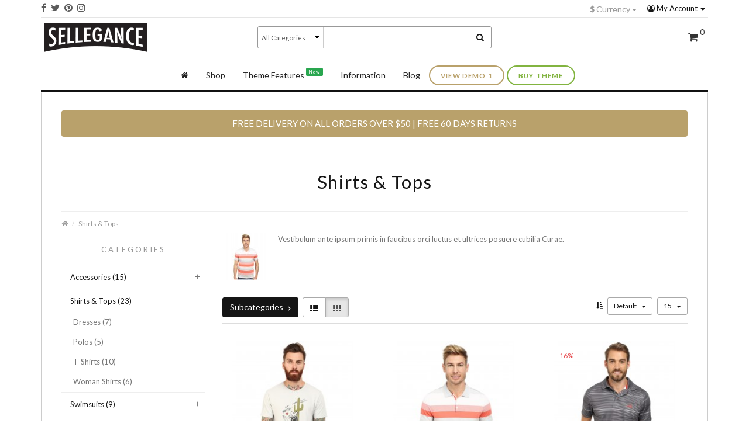

--- FILE ---
content_type: text/html; charset=utf-8
request_url: https://everthemes.com/demo/sellegance1/index.php?route=product/category&path=69
body_size: 10068
content:
<!DOCTYPE html>
<!--[if IE]><![endif]-->
<!--[if IE 8 ]><html dir="ltr " lang="en " class="ie8"><![endif]-->
<!--[if IE 9 ]><html dir="ltr " lang="en " class="ie9"><![endif]-->
<!--[if (gt IE 9)|!(IE)]><!-->
<html dir="ltr " lang="en ">
<!--<![endif]-->

<head>
	<meta charset="UTF-8" />
	<meta name="viewport" content="width=device-width, initial-scale=1">
	<meta http-equiv="X-UA-Compatible" content="IE=edge,chrome=1">

	<title>Shirts &amp; Tops </title>

	<base href="https://everthemes.com/demo/sellegance1/" />

	
	
		<link href="catalog/view/javascript/jquery.countdown.css" type="text/css" rel="stylesheet" media="screen" />
	
		<link href="http://everthemes.com/demo/sellegance1/index.php?route=product/category&amp;path=69" rel="canonical" />
		<link href="https://everthemes.com/demo/sellegance1/image/catalog/cart.png" rel="icon" />
	
	<script src="catalog/view/javascript/jquery/jquery-2.1.1.min.js" type="text/javascript"></script>
	<script type="text/javascript" src="catalog/view/theme/sellegance/js/modernizr.full.min.js"></script>
	<script src="catalog/view/javascript/bootstrap/js/bootstrap.min.js" type="text/javascript"></script>

	<link href="catalog/view/javascript/bootstrap/css/bootstrap.min.css" rel="stylesheet" media="screen" />
	<link href="catalog/view/javascript/font-awesome/css/font-awesome.min.css" rel="stylesheet" type="text/css" />
	<link href="catalog/view/theme/sellegance/stylesheet/jasny-bootstrap.min.css" rel="stylesheet" media="screen" />
	<link rel="stylesheet" type="text/css" href="catalog/view/theme/sellegance/stylesheet/stylesheet.css"/>
	
		
	<link rel="stylesheet" type="text/css" href="catalog/view/theme/sellegance/stylesheet/animate.css"/>
	<link rel="stylesheet" type="text/css" href="catalog/view/theme/sellegance/stylesheet/magnific-popup.css" media="screen" />
	<link rel="stylesheet" type="text/css" href="catalog/view/theme/sellegance/stylesheet/jquery.mCustomScrollbar.min.css" media="screen"/>
	<link rel="stylesheet" type="text/css" href="catalog/view/javascript/jquery/owl-carousel/owl.carousel.css" media="screen"/>
	<link rel="stylesheet" type="text/css" href="catalog/view/javascript/jquery/owl-carousel/owl.transitions.css" media="screen"/>

	<script src="catalog/view/javascript/common.js" type="text/javascript"></script>
	
		<script src="catalog/view/javascript/jquery.plugin.js" type="text/javascript"></script>
	
		<!-- Global site tag (gtag.js) - Google Analytics -->
<script async src="https://www.googletagmanager.com/gtag/js?id=UA-5898244-35"></script>
<script>
  window.dataLayer = window.dataLayer || [];
  function gtag(){dataLayer.push(arguments);}
  gtag('js', new Date());

  gtag('config', 'UA-5898244-35');
</script>

	
	
				
				
				
				
			<link href='//fonts.googleapis.com/css?family=Lato:400,300,200,700,800,500&amp;v1' rel='stylesheet' type='text/css' />
	
	<style type="text/css" media="screen">

		body {
			
					background-image: none;
		
		}

		
		
																															.mainborder, .mainborder .nav-tabs > li > a, .category-list a, .product-page, #continue-shopping {
					color: #000000;
				}
												
						
						

																		
		 /*sellegance_custom_colors END*/


		
		
		
					@media only screen and (max-width: 767px) {
				.quickview { display:none !important; }
			}
		
		
					.compare, .product-compare { display:none !important; }
		
					.onsale .text { display:none !important; }
		

		/*body font*/

								body, p, h1, h2, h3, h4, h5, h6, .h1, .h2, .h3, .h4, .h5, .h6, .cart .btn, .btn { 
				font-family: 'Lato'; 
			}
			body, p { 
				font-size: 13px;
			}
		

		/*title font*/

								h1,
			.tp-button, .tp-button:hover, .tp-button:focus,
			div.tp-caption.bignumbers_white,
			div.tp-caption.light_heavy_70_shadowed {
				font-family: 'Lato'; 
			}
			.page-header h1 {
				font-size: 31px;
			}
		

		/*small font*/

								small, .wishlist a, .compare a, .remove a, .product-compare, .product-filter, .product-filter .display li, .product-list .price-tax, .product-page .price-tax, .product-page .price .reward, .product-page .minimum, .product-page .tags a, .review-date, span.error, #copy, #footer .info, .breadcrumb a, .pagination .results, .help {
				font-family: 'Lato'; 
			}
		
		
					#m17 a,
#mobmenu #m17 a,
#m18 a,
#mobmenu #m18 a{
    border: 2px solid #82b440;
    color: #82b440;
    padding: 5px 18px;
    margin: 8px 4px 8px 0;
    height: auto;
    border-radius: 20px;
    text-transform: uppercase;
    font-weight: bold;
    font-size: 0.9em;
    letter-spacing: 0.1em;
    display: inline-block;
}
#m17 a,
#mobmenu #m17 a {
    border: 2px solid #B9A16B;
    color: #B9A16B;
}
#menu_block1 .dropdown-menu ul li {
    list-style: none;
}
#menu_block1 .dropdown-menu a {
    text-decoration: underline;
}
		
	</style>

	

<link href="catalog/view/javascript/live_search/live_search.css" rel="stylesheet" type="text/css">
<script src="catalog/view/javascript/live_search/live_search.js"></script>
<script type="text/javascript"><!--
$(document).ready(function() {
var options = {"text_view_all_results":" View all results ","text_empty":"There is no product that matches the search criteria.","module_live_search_show_image":"1","module_live_search_show_price":"1","module_live_search_show_description":"0","module_live_search_min_length":"4","module_live_search_show_add_button":"1"};
LiveSearchJs.init(options); 
});
//--></script>
</head>


<body class="light-skin page_category page_path_69 lang_en boxed_layout sticky-header-enabled">

					
	<nav id="mobmenu" class="navbar navbar-default navmenu navmenu-fixed-left offcanvas offcanvas-sm offcanvas-md hidden-lg" role="navigation">

		<div class="navcontainer">

			<div class="navbar-collapse">

					<ul class="nav navbar-nav">

						<li><span class="menuclose"><a class="closesidebar" onclick="$('#mobmenu').offcanvas('hide');" title="Close"></a></span></li>

				    
						<li class="dropdown login-options">
							<div class="btn-group" role="group" aria-label="...">
								<a href="https://everthemes.com/demo/sellegance1/index.php?route=account/login" class="btn btn-link"><i class="fa fa-user-circle-o"></i> Login</a>
								<a href="https://everthemes.com/demo/sellegance1/index.php?route=account/register" class="btn btn-link">Register</a>
							</div>
						</li>
						
						
					



	<li class="dropdown">
		<a href="#" class="dropdown-toggle" data-toggle="dropdown" role="button" aria-expanded="false">Shop <span class="label" style="background:"></span> <span class="caret"></span></a>
		<ul class="dropdown-menu cols-3"> 

			
				
				
					
					<li class="column-item top">

						
						<span class="maincat"><a href="http://everthemes.com/demo/sellegance1/index.php?route=product/category&amp;path=64">Accessories</a></span>

													
							<ul>

								<li class="column-menu">

									<ul class="list-unstyled">

								    								    	
								    									    		
								    		<li id="m0"><a href="http://everthemes.com/demo/sellegance1/index.php?route=product/category&amp;path=64_65">Handbags</a></li>

								    	
								    	
								    								    	
								    									    		
								    		<li id="m1"><a href="http://everthemes.com/demo/sellegance1/index.php?route=product/category&amp;path=64_66">Shoes</a></li>

								    	
								    	
								    								    	
								    									    		
								    		<li id="m2"><a href="http://everthemes.com/demo/sellegance1/index.php?route=product/category&amp;path=64_70">Watches</a></li>

								    	
								    	
								    
								  </ul>

								</li>

							</ul>

						
					</li>

					
				
					
					<li class="column-item top">

						
						<span class="maincat"><a href="http://everthemes.com/demo/sellegance1/index.php?route=product/category&amp;path=69">Shirts &amp; Tops</a></span>

													
							<ul>

								<li class="column-menu">

									<ul class="list-unstyled">

								    								    	
								    									    		
								    		<li id="m4"><a href="http://everthemes.com/demo/sellegance1/index.php?route=product/category&amp;path=69_59">Dresses</a></li>

								    	
								    	
								    								    	
								    									    		
								    		<li id="m5"><a href="http://everthemes.com/demo/sellegance1/index.php?route=product/category&amp;path=69_68">Polos</a></li>

								    	
								    	
								    								    	
								    									    		
								    		<li id="m6"><a href="http://everthemes.com/demo/sellegance1/index.php?route=product/category&amp;path=69_67">T-Shirts</a></li>

								    	
								    	
								    								    	
								    									    		
								    		<li id="m7"><a href="http://everthemes.com/demo/sellegance1/index.php?route=product/category&amp;path=69_62">Woman Shirts</a></li>

								    	
								    	
								    
								  </ul>

								</li>

							</ul>

						
					</li>

					
				
					
					<li class="column-item top">

						
						<span class="maincat"><a href="http://everthemes.com/demo/sellegance1/index.php?route=product/category&amp;path=63">Swimsuits</a></span>

													
							<ul>

								<li class="column-menu">

									<ul class="list-unstyled">

								    								    	
								    									    		
								    		<li id="m9"><a href="http://everthemes.com/demo/sellegance1/index.php?route=product/category&amp;path=63_60">Shorts</a></li>

								    	
								    	
								    
								  </ul>

								</li>

							</ul>

						
					</li>

					
				 
			
		</ul>

	</li>


<!-- Brands -->




	
		
			<li id="menu_block1" class="menu_block dropdown all">
				<a class="dropdown-toggle top-menu visible-md visible-lg"  >Theme Features  <span class="label" style="background:#29A64F">New</span> <span class="caret"></span></a>
				<a class="dropdown-toggle mobile-menu visible-xs visible-sm"  data-toggle="dropdown" role="button" aria-expanded="false" >Theme Features  <span class="label" style="background:#29A64F">New</span> <span class="caret"></span></a>

				
					<ul class="dropdown-menu">
						<li>
						
						
						<p>Single Product Title</p>
<ul>
	<li><a href="http://everthemes.com/demo/sellegance1/index.php?route=product/product&amp;product_id=73">Title on Top</a></li>
	<li><a href="http://everthemes.com/demo/sellegance1/index.php?route=product/product&amp;product_id=90">Title on Right</a></li>
</ul>
<p>Single Product Gallery</p>
<ul>
	<li><a href="http://everthemes.com/demo/sellegance1/index.php?route=product/product&amp;product_id=59">Thumbs Left</a></li>
	<li><a href="http://everthemes.com/demo/sellegance1/index.php?route=product/product&amp;product_id=66">Thumbs Right</a></li>
	<li><a href="http://everthemes.com/demo/sellegance1/index.php?route=product/product&amp;product_id=73">Thumbs Bottom</a></li>
	<li><a href="http://everthemes.com/demo/sellegance1/index.php?route=product/product&amp;product_id=90">Single Column</a></li>
</ul>
<p>Product Image Zoom</p>
<ul>
	<li><a href="http://everthemes.com/demo/sellegance1/index.php?route=product/product&amp;product_id=66">Zoom Active</a></li>
	<li><a href="http://everthemes.com/demo/sellegance1/index.php?route=product/product&amp;product_id=90">No Zoom</a></li>
</ul>
<p>Product Details</p>
<ul>
	<li><a href="http://everthemes.com/demo/sellegance1/index.php?route=product/product&amp;product_id=66">Regular Tabs</a></li>
	<li><a href="http://everthemes.com/demo/sellegance1/index.php?route=product/product&amp;product_id=73">Accordion Details</a></li>
</ul>

						</li>
					</ul>

				
			</li>

		
	



	<li id="m11" class="dropdown information-pages">
		<a href="#" class="dropdown-toggle" data-toggle="dropdown" role="button" aria-expanded="false">Information <span class="label" style="background: "></span> <span class="caret"></span></a>
		<ul class="dropdown-menu">
											<li id="m12"><a href="http://everthemes.com/demo/sellegance1/index.php?route=information/information&amp;information_id=4">About Us</a></li>
											<li id="m13"><a href="http://everthemes.com/demo/sellegance1/index.php?route=information/information&amp;information_id=6">Delivery Information</a></li>
											<li id="m14"><a href="http://everthemes.com/demo/sellegance1/index.php?route=information/information&amp;information_id=3">Privacy Policy</a></li>
											<li id="m15"><a href="http://everthemes.com/demo/sellegance1/index.php?route=information/information&amp;information_id=5">Terms &amp; Conditions</a></li>
					</ul>
	</li>

	



			<li id="m16">
			<a href="index.php?route=extension/blog/home" target="_self">Blog</a>
		</li>
				

			<li id="m17">
			<a href="http://everthemes.com/demo/sellegance3/" target="_self">view demo 1</a>
		</li>
				

			<li id="m18">
			<a href="https://themeforest.net/item/sellegance-responsive-and-clean-opencart-theme/1285060" target="_self">buy theme</a>
		</li>
				

		

		

		

		

		

		





					<li>
						<div class="clearfix browse-options">
							
							
<form action="https://everthemes.com/demo/sellegance1/index.php?route=common/currency/currency" method="post" enctype="multipart/form-data" id="form-currency">
	<div class="btn-group dropdown">
		<button class="btn btn-link dropdown-toggle" data-toggle="dropdown">
															 
			<strong>$</strong> 
							Currency <span class="caret"></span></button>
		<ul class="dropdown-menu dropdown-menu-right">
						
																
									<li><button class="currency-select btn btn-link btn-block" type="button" name="EUR">€ Euro</button></li>
				
						
																
									<li><button class="currency-select btn btn-link btn-block" type="button" name="GBP">£ Pound Sterling</button></li>
				
						
																
									<li><span class="btn btn-block current">$ US Dollar</span></li>
				
					</ul>
	</div>
	<input type="hidden" name="code" value="" />
	<input type="hidden" name="redirect" value="https://everthemes.com/demo/sellegance1/index.php?route=product/category&amp;path=69" />
</form>

 

						</div>
					</li>

					<li>

						<div class="social">

																												<a href="https://www.facebook.com/everthemes" class="fa fa-facebook" target="_self"></a>
																														<a href="https://www.twitter.com/everthemes" class="fa fa-twitter" target="_self"></a>
																																																										<a href="https://www.pinterest.com/everthemes" class="fa fa-pinterest" target="_self"></a>
																														<a href="https://www.instagram.com/everthemes" class="fa fa-instagram" target="_self"></a>
																																																																																																																																																																	
																																																																																														
						</div>

					</li>

				</ul>

			</div>

		</div>

	</nav><!-- #navbar -->

<div class="topcanvas">

	<header id="header" class="navbar-transparent">

		<div id="topbar" class="hidden-xs">
			<div class="container">
				<div class="topbar_inner">

					
						<span class="social">

																																<a href="https://www.facebook.com/everthemes" class="fa fa-facebook" target="_self"></a>
																																		<a href="https://www.twitter.com/everthemes" class="fa fa-twitter" target="_self"></a>
																																																																		<a href="https://www.pinterest.com/everthemes" class="fa fa-pinterest" target="_self"></a>
																																		<a href="https://www.instagram.com/everthemes" class="fa fa-instagram" target="_self"></a>
																																																																																																																																																																																								
																																																																																																																		
						</span> 

					
					<div id="top-links" class="nav pull-right hidden-xs">
					  <ul class="list-inline">
					    <li class="dropdown"><a href="https://everthemes.com/demo/sellegance1/index.php?route=account/account " title="My Account " class="dropdown-toggle myaccount" data-toggle="dropdown"><i class="fa fa-user-circle-o"></i>  My Account  <span class="caret"></span></a>
					      <ul class="dropdown-menu dropdown-menu-right">
					        					        <li><a href="https://everthemes.com/demo/sellegance1/index.php?route=account/register ">Register </a></li>
					        <li><a href="https://everthemes.com/demo/sellegance1/index.php?route=account/login ">Login </a></li>
					        									<li class="divider wishlist"></li>
									<li><a href="https://everthemes.com/demo/sellegance1/index.php?route=account/wishlist " id="wishlist-total" title="Wish List (0) " class="wishlist"><i class="fa fa-heart-o"></i> <span>Wish List (0) </a></span></li>
					      </ul>
					    </li>
					    
					  </ul>
					</div>

					<div id="wrapselector">
						 
						
<form action="https://everthemes.com/demo/sellegance1/index.php?route=common/currency/currency" method="post" enctype="multipart/form-data" id="form-currency">
	<div class="btn-group dropdown">
		<button class="btn btn-link dropdown-toggle" data-toggle="dropdown">
															 
			<strong>$</strong> 
							Currency <span class="caret"></span></button>
		<ul class="dropdown-menu dropdown-menu-right">
						
																
									<li><button class="currency-select btn btn-link btn-block" type="button" name="EUR">€ Euro</button></li>
				
						
																
									<li><button class="currency-select btn btn-link btn-block" type="button" name="GBP">£ Pound Sterling</button></li>
				
						
																
									<li><span class="btn btn-block current">$ US Dollar</span></li>
				
					</ul>
	</div>
	<input type="hidden" name="code" value="" />
	<input type="hidden" name="redirect" value="https://everthemes.com/demo/sellegance1/index.php?route=product/category&amp;path=69" />
</form>

 
 
					</div>

				</div>
			</div>
		</div>

		<div class="container">

			<div class="header_inner searchbox-regular leftlogo">

				<div class="row">

					<div id="logo" class="col-sm-4 col-xs-6">

													<a href="http://everthemes.com/demo/sellegance1/index.php?route=common/home" id="logo"><img src="catalog/view/theme/sellegance/image/logo.png" title="Sellegance - OpenCart Theme" alt="Sellegance - OpenCart Theme" class="img-responsive" /></a>
											</div> <!-- #logo -->

					<div class="col-sm-4 col-xs-2 leftbox col-sm-pull-0 hidden-xs">

						<div class="fixed-menu">
							<nav class="navbar navbar-default hidden-sm hidden-xs" role="navigation">

								<div class="navcontainer">

									<div class="navbar-collapse">

										<ul class="nav navbar-nav">

											<!-- Home link -->

											<li class="home home-icon"><a href="http://everthemes.com/demo/sellegance1/index.php?route=common/home" title="Home"><i class="fa fa-home"></i> <span>Home</span></a></li>

											



	<li class="dropdown">
		<a href="#" class="dropdown-toggle" data-toggle="dropdown" role="button" aria-expanded="false">Shop <span class="label" style="background:"></span> <span class="caret"></span></a>
		<ul class="dropdown-menu cols-3"> 

			
				
				
					
					<li class="column-item top">

						
						<span class="maincat"><a href="http://everthemes.com/demo/sellegance1/index.php?route=product/category&amp;path=64">Accessories</a></span>

													
							<ul>

								<li class="column-menu">

									<ul class="list-unstyled">

								    								    	
								    									    		
								    		<li id="m0"><a href="http://everthemes.com/demo/sellegance1/index.php?route=product/category&amp;path=64_65">Handbags</a></li>

								    	
								    	
								    								    	
								    									    		
								    		<li id="m1"><a href="http://everthemes.com/demo/sellegance1/index.php?route=product/category&amp;path=64_66">Shoes</a></li>

								    	
								    	
								    								    	
								    									    		
								    		<li id="m2"><a href="http://everthemes.com/demo/sellegance1/index.php?route=product/category&amp;path=64_70">Watches</a></li>

								    	
								    	
								    
								  </ul>

								</li>

							</ul>

						
					</li>

					
				
					
					<li class="column-item top">

						
						<span class="maincat"><a href="http://everthemes.com/demo/sellegance1/index.php?route=product/category&amp;path=69">Shirts &amp; Tops</a></span>

													
							<ul>

								<li class="column-menu">

									<ul class="list-unstyled">

								    								    	
								    									    		
								    		<li id="m4"><a href="http://everthemes.com/demo/sellegance1/index.php?route=product/category&amp;path=69_59">Dresses</a></li>

								    	
								    	
								    								    	
								    									    		
								    		<li id="m5"><a href="http://everthemes.com/demo/sellegance1/index.php?route=product/category&amp;path=69_68">Polos</a></li>

								    	
								    	
								    								    	
								    									    		
								    		<li id="m6"><a href="http://everthemes.com/demo/sellegance1/index.php?route=product/category&amp;path=69_67">T-Shirts</a></li>

								    	
								    	
								    								    	
								    									    		
								    		<li id="m7"><a href="http://everthemes.com/demo/sellegance1/index.php?route=product/category&amp;path=69_62">Woman Shirts</a></li>

								    	
								    	
								    
								  </ul>

								</li>

							</ul>

						
					</li>

					
				
					
					<li class="column-item top">

						
						<span class="maincat"><a href="http://everthemes.com/demo/sellegance1/index.php?route=product/category&amp;path=63">Swimsuits</a></span>

													
							<ul>

								<li class="column-menu">

									<ul class="list-unstyled">

								    								    	
								    									    		
								    		<li id="m9"><a href="http://everthemes.com/demo/sellegance1/index.php?route=product/category&amp;path=63_60">Shorts</a></li>

								    	
								    	
								    
								  </ul>

								</li>

							</ul>

						
					</li>

					
				 
			
		</ul>

	</li>


<!-- Brands -->




	
		
			<li id="menu_block1" class="menu_block dropdown all">
				<a class="dropdown-toggle top-menu visible-md visible-lg"  >Theme Features  <span class="label" style="background:#29A64F">New</span> <span class="caret"></span></a>
				<a class="dropdown-toggle mobile-menu visible-xs visible-sm"  data-toggle="dropdown" role="button" aria-expanded="false" >Theme Features  <span class="label" style="background:#29A64F">New</span> <span class="caret"></span></a>

				
					<ul class="dropdown-menu">
						<li>
						
						
						<p>Single Product Title</p>
<ul>
	<li><a href="http://everthemes.com/demo/sellegance1/index.php?route=product/product&amp;product_id=73">Title on Top</a></li>
	<li><a href="http://everthemes.com/demo/sellegance1/index.php?route=product/product&amp;product_id=90">Title on Right</a></li>
</ul>
<p>Single Product Gallery</p>
<ul>
	<li><a href="http://everthemes.com/demo/sellegance1/index.php?route=product/product&amp;product_id=59">Thumbs Left</a></li>
	<li><a href="http://everthemes.com/demo/sellegance1/index.php?route=product/product&amp;product_id=66">Thumbs Right</a></li>
	<li><a href="http://everthemes.com/demo/sellegance1/index.php?route=product/product&amp;product_id=73">Thumbs Bottom</a></li>
	<li><a href="http://everthemes.com/demo/sellegance1/index.php?route=product/product&amp;product_id=90">Single Column</a></li>
</ul>
<p>Product Image Zoom</p>
<ul>
	<li><a href="http://everthemes.com/demo/sellegance1/index.php?route=product/product&amp;product_id=66">Zoom Active</a></li>
	<li><a href="http://everthemes.com/demo/sellegance1/index.php?route=product/product&amp;product_id=90">No Zoom</a></li>
</ul>
<p>Product Details</p>
<ul>
	<li><a href="http://everthemes.com/demo/sellegance1/index.php?route=product/product&amp;product_id=66">Regular Tabs</a></li>
	<li><a href="http://everthemes.com/demo/sellegance1/index.php?route=product/product&amp;product_id=73">Accordion Details</a></li>
</ul>

						</li>
					</ul>

				
			</li>

		
	



	<li id="m11" class="dropdown information-pages">
		<a href="#" class="dropdown-toggle" data-toggle="dropdown" role="button" aria-expanded="false">Information <span class="label" style="background: "></span> <span class="caret"></span></a>
		<ul class="dropdown-menu">
											<li id="m12"><a href="http://everthemes.com/demo/sellegance1/index.php?route=information/information&amp;information_id=4">About Us</a></li>
											<li id="m13"><a href="http://everthemes.com/demo/sellegance1/index.php?route=information/information&amp;information_id=6">Delivery Information</a></li>
											<li id="m14"><a href="http://everthemes.com/demo/sellegance1/index.php?route=information/information&amp;information_id=3">Privacy Policy</a></li>
											<li id="m15"><a href="http://everthemes.com/demo/sellegance1/index.php?route=information/information&amp;information_id=5">Terms &amp; Conditions</a></li>
					</ul>
	</li>

	



			<li id="m16">
			<a href="index.php?route=extension/blog/home" target="_self">Blog</a>
		</li>
				

			<li id="m17">
			<a href="http://everthemes.com/demo/sellegance3/" target="_self">view demo 1</a>
		</li>
				

			<li id="m18">
			<a href="https://themeforest.net/item/sellegance-responsive-and-clean-opencart-theme/1285060" target="_self">buy theme</a>
		</li>
				

		

		

		

		

		

		



						

										</ul>

									</div>

								</div>

							</nav><!-- #navbar -->
						</div>

												
							<div class="header-info owl-carousel  hidden-xs">
								<p>For a limite time, pick up sale styles for next to nothing</p><p>Save up to 20% on selected departments</p><p>Free delivery on all orders over $50</p>
							</div>

						
						
					</div> <!-- .leftbox -->

					<div class="col-sm-4 col-xs-6 rightbox">

													<button type="button" class="btn btn-menu visible-sm-inline visible-xs-inline" onclick="$('.topcanvas').addClass('canvas-slid');" data-toggle="offcanvas" data-target="#mobmenu" data-disable-scrolling="true" data-modal="true" ><span class="bar"></span><span class="bar"></span><span class="bar"></span><span class="text">Menu</span></button>
						
						<div id="cart">

	<button type="button" class="btn-default btn-header" data-loading-text="Loading..." data-toggle="offcanvas" data-target="#sidecart" data-disable-scrolling="true" data-modal="true">
		<i class="fa fa-shopping-cart"></i> <span id="cart-total"><span class="count">0</span></span>
	</button>

					
	<ul id="sidecart" class="panel panel-default navmenu navmenu-fixed-right offcanvas" role="navigation">

		<li>

			<a class="closesidebar" onclick="$('#sidecart').offcanvas('hide');" title="Close"></a>
			
			<h4><a href="http://everthemes.com/demo/sellegance1/index.php?route=checkout/cart">View Cart <span id="cart-total"><span class="count">0</span></span></a></h4>
			
		</li>
		
		
			<li>
				<p class="empty white text-center">
				<i class="fa fa-shopping-cart fa-5x"></i><br>
				Your shopping cart is empty!</p>
			</li>
		
			
	</ul>

</div> 

						<button type="button" class="search-trigger btn btn-link btn-header">
							<i class="fa fa-search"></i>
							<span class="search-close closesidebar"></span>
						</button>

					</div> <!-- .rightbox -->

				</div>
				
					
	<div class="search-area search-cat">
		<div id="search" class="search-field">
			<div class="search-categories">
				<select name="category_id" class="form-control">
					<option value="0">All Categories</option>
											<option value="64">Accessories</option>
													<option value="65">&nbsp;&nbsp;&nbsp;&nbsp;Handbags</option>
																				<option value="66">&nbsp;&nbsp;&nbsp;&nbsp;Shoes</option>
																				<option value="70">&nbsp;&nbsp;&nbsp;&nbsp;Watches</option>
																								<option value="69">Shirts &amp; Tops</option>
													<option value="59">&nbsp;&nbsp;&nbsp;&nbsp;Dresses</option>
																				<option value="68">&nbsp;&nbsp;&nbsp;&nbsp;Polos</option>
																				<option value="67">&nbsp;&nbsp;&nbsp;&nbsp;T-Shirts</option>
																				<option value="62">&nbsp;&nbsp;&nbsp;&nbsp;Woman Shirts</option>
																								<option value="63">Swimsuits</option>
													<option value="60">&nbsp;&nbsp;&nbsp;&nbsp;Shorts</option>
																					  </select>
				<input type="text" name="search" value="" placeholder="" class="form-control search-input" />
			  <button type="button" class="btn btn-default btn-block"><i class="fa fa-search"></i></button>
			</div>
		</div>
	</div>



			</div>

		</div>

		<div id="menu">
			<div class="container">
				<nav class="navbar navbar-default hidden-sm hidden-xs" role="navigation">

					<div class="navcontainer">

						<div class="navbar-collapse">

							<ul class="nav navbar-nav">

								<!-- Home link -->

								<li class="home home-icon"><a href="http://everthemes.com/demo/sellegance1/index.php?route=common/home" title="Home"><i class="fa fa-home"></i> <span>Home</span></a></li>

								



	<li class="dropdown">
		<a href="#" class="dropdown-toggle" data-toggle="dropdown" role="button" aria-expanded="false">Shop <span class="label" style="background:"></span> <span class="caret"></span></a>
		<ul class="dropdown-menu cols-3"> 

			
				
				
					
					<li class="column-item top">

						
						<span class="maincat"><a href="http://everthemes.com/demo/sellegance1/index.php?route=product/category&amp;path=64">Accessories</a></span>

													
							<ul>

								<li class="column-menu">

									<ul class="list-unstyled">

								    								    	
								    									    		
								    		<li id="m0"><a href="http://everthemes.com/demo/sellegance1/index.php?route=product/category&amp;path=64_65">Handbags</a></li>

								    	
								    	
								    								    	
								    									    		
								    		<li id="m1"><a href="http://everthemes.com/demo/sellegance1/index.php?route=product/category&amp;path=64_66">Shoes</a></li>

								    	
								    	
								    								    	
								    									    		
								    		<li id="m2"><a href="http://everthemes.com/demo/sellegance1/index.php?route=product/category&amp;path=64_70">Watches</a></li>

								    	
								    	
								    
								  </ul>

								</li>

							</ul>

						
					</li>

					
				
					
					<li class="column-item top">

						
						<span class="maincat"><a href="http://everthemes.com/demo/sellegance1/index.php?route=product/category&amp;path=69">Shirts &amp; Tops</a></span>

													
							<ul>

								<li class="column-menu">

									<ul class="list-unstyled">

								    								    	
								    									    		
								    		<li id="m4"><a href="http://everthemes.com/demo/sellegance1/index.php?route=product/category&amp;path=69_59">Dresses</a></li>

								    	
								    	
								    								    	
								    									    		
								    		<li id="m5"><a href="http://everthemes.com/demo/sellegance1/index.php?route=product/category&amp;path=69_68">Polos</a></li>

								    	
								    	
								    								    	
								    									    		
								    		<li id="m6"><a href="http://everthemes.com/demo/sellegance1/index.php?route=product/category&amp;path=69_67">T-Shirts</a></li>

								    	
								    	
								    								    	
								    									    		
								    		<li id="m7"><a href="http://everthemes.com/demo/sellegance1/index.php?route=product/category&amp;path=69_62">Woman Shirts</a></li>

								    	
								    	
								    
								  </ul>

								</li>

							</ul>

						
					</li>

					
				
					
					<li class="column-item top">

						
						<span class="maincat"><a href="http://everthemes.com/demo/sellegance1/index.php?route=product/category&amp;path=63">Swimsuits</a></span>

													
							<ul>

								<li class="column-menu">

									<ul class="list-unstyled">

								    								    	
								    									    		
								    		<li id="m9"><a href="http://everthemes.com/demo/sellegance1/index.php?route=product/category&amp;path=63_60">Shorts</a></li>

								    	
								    	
								    
								  </ul>

								</li>

							</ul>

						
					</li>

					
				 
			
		</ul>

	</li>


<!-- Brands -->




	
		
			<li id="menu_block1" class="menu_block dropdown all">
				<a class="dropdown-toggle top-menu visible-md visible-lg"  >Theme Features  <span class="label" style="background:#29A64F">New</span> <span class="caret"></span></a>
				<a class="dropdown-toggle mobile-menu visible-xs visible-sm"  data-toggle="dropdown" role="button" aria-expanded="false" >Theme Features  <span class="label" style="background:#29A64F">New</span> <span class="caret"></span></a>

				
					<ul class="dropdown-menu">
						<li>
						
						
						<p>Single Product Title</p>
<ul>
	<li><a href="http://everthemes.com/demo/sellegance1/index.php?route=product/product&amp;product_id=73">Title on Top</a></li>
	<li><a href="http://everthemes.com/demo/sellegance1/index.php?route=product/product&amp;product_id=90">Title on Right</a></li>
</ul>
<p>Single Product Gallery</p>
<ul>
	<li><a href="http://everthemes.com/demo/sellegance1/index.php?route=product/product&amp;product_id=59">Thumbs Left</a></li>
	<li><a href="http://everthemes.com/demo/sellegance1/index.php?route=product/product&amp;product_id=66">Thumbs Right</a></li>
	<li><a href="http://everthemes.com/demo/sellegance1/index.php?route=product/product&amp;product_id=73">Thumbs Bottom</a></li>
	<li><a href="http://everthemes.com/demo/sellegance1/index.php?route=product/product&amp;product_id=90">Single Column</a></li>
</ul>
<p>Product Image Zoom</p>
<ul>
	<li><a href="http://everthemes.com/demo/sellegance1/index.php?route=product/product&amp;product_id=66">Zoom Active</a></li>
	<li><a href="http://everthemes.com/demo/sellegance1/index.php?route=product/product&amp;product_id=90">No Zoom</a></li>
</ul>
<p>Product Details</p>
<ul>
	<li><a href="http://everthemes.com/demo/sellegance1/index.php?route=product/product&amp;product_id=66">Regular Tabs</a></li>
	<li><a href="http://everthemes.com/demo/sellegance1/index.php?route=product/product&amp;product_id=73">Accordion Details</a></li>
</ul>

						</li>
					</ul>

				
			</li>

		
	



	<li id="m11" class="dropdown information-pages">
		<a href="#" class="dropdown-toggle" data-toggle="dropdown" role="button" aria-expanded="false">Information <span class="label" style="background: "></span> <span class="caret"></span></a>
		<ul class="dropdown-menu">
											<li id="m12"><a href="http://everthemes.com/demo/sellegance1/index.php?route=information/information&amp;information_id=4">About Us</a></li>
											<li id="m13"><a href="http://everthemes.com/demo/sellegance1/index.php?route=information/information&amp;information_id=6">Delivery Information</a></li>
											<li id="m14"><a href="http://everthemes.com/demo/sellegance1/index.php?route=information/information&amp;information_id=3">Privacy Policy</a></li>
											<li id="m15"><a href="http://everthemes.com/demo/sellegance1/index.php?route=information/information&amp;information_id=5">Terms &amp; Conditions</a></li>
					</ul>
	</li>

	



			<li id="m16">
			<a href="index.php?route=extension/blog/home" target="_self">Blog</a>
		</li>
				

			<li id="m17">
			<a href="http://everthemes.com/demo/sellegance3/" target="_self">view demo 1</a>
		</li>
				

			<li id="m18">
			<a href="https://themeforest.net/item/sellegance-responsive-and-clean-opencart-theme/1285060" target="_self">buy theme</a>
		</li>
				

		

		

		

		

		

		



						

							</ul>

						</div>

					</div>

				</nav><!-- #navbar -->
				<div class="topbar visible-sm visible-xs"></div>
			</div>
		</div>

	</header> <!-- #header -->

	<div id="content-wrapper">

		<div class="header-spacer"></div>
<div class="centralbox">
		<div id="product-category" class="container">
			<div class="container-inner">

		<div class="content-top">
					<style type="text/css">
#et-feature0 .et-feature-title {
	color: #FFFFFF;
}
#et-feature0 .et-feature-description {
	color: #FFFFFF;
}
						#et-feature0 .et-feature-icon.icon-1.style-default i {
				color: #282828
			}
							</style>

<div id="et-feature0" class="et-feature-blocks style-1">
	<div class="et-feature-wrapper row">
											<div class="col-xs-12 col-sm-12  et-feature-item">
											<div class="et-feature-content-wrapper et-feature-bg" style="background-color:#B9A16B">
							<div class="et-feature-content-inner">
																<di class="et-feature-content">
																											<span class="et-feature-description"><p>FREE DELIVERY ON ALL ORDERS OVER $50 | FREE 60 DAYS RETURNS<br></p></span>
																	</di>
							</div>
						</div>
									</div>
									
	</div>
</div>



			</div>


	<header class="page-header">
		<h1>Shirts &amp; Tops</h1>
	</header>

	<ul class="breadcrumb">
		    <li><a href="http://everthemes.com/demo/sellegance1/index.php?route=common/home"><i class="fa fa-home"></i></a></li>
        <li><a href="http://everthemes.com/demo/sellegance1/index.php?route=product/category&amp;path=69">Shirts &amp; Tops</a></li>
    	</ul>

	
		<div class="category-info visible-xs">
							<div class="image"><img src="https://everthemes.com/demo/sellegance1/image/cache/catalog/polos/polo2A-80x80.jpg" alt="Shirts &amp; Tops" /></div>
										<p>Vestibulum ante ipsum primis in faucibus orci luctus et ultrices posuere cubilia Curae.<br></p>
					</div>

	
						
	<div class="row">

			<aside id="column-left" class="col-sm-3 hidden-xs sidebar">
		<div class="inner">
		  		  	<script type="text/javascript" src="catalog/view/theme/sellegance/js/jquery.dcjqaccordion.js"></script> 

<div class="box category-accordion">

	<div class="contentset center hidden-xs">
		<h4 class="inner"><span>Categories</span></h4>
	</div>

	<a class="btn btn-default visible-xs" role="button" data-toggle="collapse" href="#category_accordion" aria-expanded="false" aria-controls="collapseCategoryAccordion">Categories <i class="fa fa-angle-right"></i></a>

	<div class="box-content box-category collapse" id="category_accordion"><ul id="cat_accordion"><li class="cid64 "><a class="havechild " href="http://everthemes.com/demo/sellegance1/index.php?route=product/category&amp;path=64">Accessories (15)</a> <span class="expand"></span><ul><li class="cid65 "><a class="nochild " href="http://everthemes.com/demo/sellegance1/index.php?route=product/category&amp;path=64_65">Handbags (5)</a></li><li class="cid66 "><a class="nochild " href="http://everthemes.com/demo/sellegance1/index.php?route=product/category&amp;path=64_66">Shoes (5)</a></li><li class="cid70 "><a class="nochild " href="http://everthemes.com/demo/sellegance1/index.php?route=product/category&amp;path=64_70">Watches (5)</a></li></ul></li><li class="cid69 active"><a class="havechild active" href="http://everthemes.com/demo/sellegance1/index.php?route=product/category&amp;path=69">Shirts &amp; Tops (23)</a> <span class="expand"></span><ul><li class="cid59 "><a class="nochild " href="http://everthemes.com/demo/sellegance1/index.php?route=product/category&amp;path=69_59">Dresses (7)</a></li><li class="cid68 "><a class="nochild " href="http://everthemes.com/demo/sellegance1/index.php?route=product/category&amp;path=69_68">Polos (5)</a></li><li class="cid67 "><a class="nochild " href="http://everthemes.com/demo/sellegance1/index.php?route=product/category&amp;path=69_67">T-Shirts (10)</a></li><li class="cid62 "><a class="nochild " href="http://everthemes.com/demo/sellegance1/index.php?route=product/category&amp;path=69_62">Woman Shirts (6)</a></li></ul></li><li class="cid63 "><a class="havechild " href="http://everthemes.com/demo/sellegance1/index.php?route=product/category&amp;path=63">Swimsuits (9)</a> <span class="expand"></span><ul><li class="cid60 "><a class="nochild " href="http://everthemes.com/demo/sellegance1/index.php?route=product/category&amp;path=63_60">Shorts (5)</a></li></ul></li></ul></div>
	
</div>

<script type="text/javascript">
$(document).ready(function() {
	$('#cat_accordion').dcAccordion({
		classExpand : 'cid69',
		menuClose: false,
		autoClose: true,
		saveState: false,
		disableLink: false,		
		autoExpand: true,
		speed: 'fast',
	});
});
</script>

		  		  	<div class="box blog_latest product-slider">
	<div class="contentset center">
		<h4 class="inner"><span>Latest Blog Posts</span></h4>
	</div>
	<div class="box-content latest">
				<div class="blog_grid_holder latest column-1 carousel-0 0">
							<div class="blog_item">
										<div class="image zoom_image_container">
						<a href="http://everthemes.com/demo/sellegance1/index.php?route=extension/blog/blog&amp;blog_id=19"><img src="https://everthemes.com/demo/sellegance1/image/cache/catalog/revslider_media_folder/slide5-290x180.jpg" class="zoom_image img-responsive" alt="Swim Trends Look Book" title="Swim Trends Look Book" /></a>
					</div>
					
					<div class="blog_summary">
					
						<h2 class="blog_title"><a href="http://everthemes.com/demo/sellegance1/index.php?route=extension/blog/blog&amp;blog_id=19">Swim Trends Look Book</a></h2>
						<div class="blog_stats">
													<span class="blog_date"><b class="hl">11/08/2015</b></span>
																			<span class="comment_count"><i class="fa fa-comments"></i> <b class="hl">0</b></span>
												</div>

													<p>Lorem ipsum dolor sit amet, consectetur adipiscing elit. Donec eu lectus convallis, dapibus massa si..</p>
						
					</div>
			  </div>
					</div>
		</div>
</div>


		  		</div>
	</aside>


		<div id="content" class="col-sm-9 category" role="main">

			<div class="mainborder">

				<div class="category-details">

					
						<div class="category-info hidden-xs">
															<div class="image"><img src="https://everthemes.com/demo/sellegance1/image/cache/catalog/polos/polo2A-80x80.jpg" alt="Shirts &amp; Tops" /></div>
																						<p>Vestibulum ante ipsum primis in faucibus orci luctus et ultrices posuere cubilia Curae.<br></p>
													</div>

					

					
						
					
				</div>

				<!-- Grid/Lis view, filters -->

				<div class="product-filter ">

					
						<a class="btn btn-cart subcat-btn" role="button" data-toggle="collapse" href="#subcategories" aria-expanded="false" aria-controls="collapseExample">Subcategories <i class="fa fa-angle-right"></i></a>

						<div class="collapse clearfix" id="subcategories">
						  <ul class="category-list owl-carousel" aria-labelledby="subcategories">
						    						    <li class="subcat_thumb">
						    	<a href="http://everthemes.com/demo/sellegance1/index.php?route=product/category&amp;path=69_59" title="Dresses (7)">
						    								    			<img src="https://everthemes.com/demo/sellegance1/image/cache/catalog/dresses/D4-90x90.jpg" class="img-responsive" alt="Dresses (7)" />
						    								    		<span>Dresses (7)</span>
						    	</a>
						    </li>
						    						    <li class="subcat_thumb">
						    	<a href="http://everthemes.com/demo/sellegance1/index.php?route=product/category&amp;path=69_68" title="Polos (5)">
						    								    			<img src="https://everthemes.com/demo/sellegance1/image/cache/catalog/polos/polo1A-90x90.jpg" class="img-responsive" alt="Polos (5)" />
						    								    		<span>Polos (5)</span>
						    	</a>
						    </li>
						    						    <li class="subcat_thumb">
						    	<a href="http://everthemes.com/demo/sellegance1/index.php?route=product/category&amp;path=69_67" title="T-Shirts (10)">
						    								    			<img src="https://everthemes.com/demo/sellegance1/image/cache/catalog/tshirts/tshirt1A-90x90.jpg" class="img-responsive" alt="T-Shirts (10)" />
						    								    		<span>T-Shirts (10)</span>
						    	</a>
						    </li>
						    						    <li class="subcat_thumb">
						    	<a href="http://everthemes.com/demo/sellegance1/index.php?route=product/category&amp;path=69_62" title="Woman Shirts (6)">
						    								    			<img src="https://everthemes.com/demo/sellegance1/image/cache/catalog/tops/D1-90x90.jpg" class="img-responsive" alt="Woman Shirts (6)" />
						    								    		<span>Woman Shirts (6)</span>
						    	</a>
						    </li>
						    						  </ul>

						</div>

					
					
						<div class="btn-group display">
						  <button type="button" id="list-view" class="btn btn-default" data-toggle="tooltip" title="List"><i class="fa fa-th-list"></i></button>
						  <button type="button" id="grid-view" class="btn btn-default" data-toggle="tooltip" title="Grid"><i class="fa fa-th"></i></button>
						</div>

						<span class="product-compare"><a href="http://everthemes.com/demo/sellegance1/index.php?route=product/compare" id="compare-total" data-toggle="tooltip" class="btn btn-default" title="Product Compare (0)"><i class="fa fa-exchange"></i></a></span>
						
						<div class="list-options"> 

							<div class="sort">

								<i class="fa fa-sort-amount-asc" data-toggle="tooltip" title="Sort By:"></i>

								<div class="btn-group dropdown">
								  <ul class="dropdown-menu dropdown-menu-right">
								  									  									  									  	<li><a href="http://everthemes.com/demo/sellegance1/index.php?route=product/category&amp;path=69&amp;sort=p.sort_order&amp;order=ASC"><b>Default</b></a></li>
								  									  									  									  									  	<li><a href="http://everthemes.com/demo/sellegance1/index.php?route=product/category&amp;path=69&amp;sort=pd.name&amp;order=ASC">Name (A - Z)</a></li>
								  									  									  									  	<li><a href="http://everthemes.com/demo/sellegance1/index.php?route=product/category&amp;path=69&amp;sort=pd.name&amp;order=DESC">Name (Z - A)</a></li>
								  									  									  									  	<li><a href="http://everthemes.com/demo/sellegance1/index.php?route=product/category&amp;path=69&amp;sort=p.price&amp;order=ASC">Price (Low &gt; High)</a></li>
								  									  									  									  	<li><a href="http://everthemes.com/demo/sellegance1/index.php?route=product/category&amp;path=69&amp;sort=p.price&amp;order=DESC">Price (High &gt; Low)</a></li>
								  									  									  									  	<li><a href="http://everthemes.com/demo/sellegance1/index.php?route=product/category&amp;path=69&amp;sort=rating&amp;order=DESC">Rating (Highest)</a></li>
								  									  									  									  	<li><a href="http://everthemes.com/demo/sellegance1/index.php?route=product/category&amp;path=69&amp;sort=rating&amp;order=ASC">Rating (Lowest)</a></li>
								  									  									  									  	<li><a href="http://everthemes.com/demo/sellegance1/index.php?route=product/category&amp;path=69&amp;sort=p.model&amp;order=ASC">Model (A - Z)</a></li>
								  									  									  									  	<li><a href="http://everthemes.com/demo/sellegance1/index.php?route=product/category&amp;path=69&amp;sort=p.model&amp;order=DESC">Model (Z - A)</a></li>
								  									  									  </ul>
								  <button type="button" id="input-sort" class="btn btn-default btn-sm dropdown-toggle" data-toggle="dropdown" aria-haspopup="true" aria-expanded="false">
								    Default <span class="caret"></span>
								  </button>
								  
								</div>

							</div>

							<div class="limit">

								<div class="btn-group dropdown">
								  <ul class="dropdown-menu dropdown-menu-right">
								  									  									  									  	<li><a href="http://everthemes.com/demo/sellegance1/index.php?route=product/category&amp;path=69&amp;limit=15"><b>15</b></a></li>
								  									  									  									  									  	<li><a href="http://everthemes.com/demo/sellegance1/index.php?route=product/category&amp;path=69&amp;limit=25">25</a></li>
								  									  									  									  	<li><a href="http://everthemes.com/demo/sellegance1/index.php?route=product/category&amp;path=69&amp;limit=50">50</a></li>
								  									  									  									  	<li><a href="http://everthemes.com/demo/sellegance1/index.php?route=product/category&amp;path=69&amp;limit=75">75</a></li>
								  									  									  									  	<li><a href="http://everthemes.com/demo/sellegance1/index.php?route=product/category&amp;path=69&amp;limit=100">100</a></li>
								  									  									  </ul>
								  <button type="button" id="input-limit" class="btn btn-default btn-sm dropdown-toggle" data-toggle="dropdown" aria-haspopup="true" aria-expanded="false">
								    15 <span class="caret"></span>
								  </button>
								</div>

							</div>

						</div>

					
				</div>
				
					<!-- Product list (Default to Grid) -->

				
					<div class="row product-listing">
						
																						
						<div class="product-layout product-grid col-lg-4 col-md-4 col-sm-6 col-xs-12">
							<div class="product-thumb">

								
								<div class="image hover_fade_in_back hover-image-load">
									<div class="quickview"><a id="qv86" class="button btn open-mp-quickview" rel="nofollow" href="index.php?route=product/quickview&product_id=86" >Quick View</a></div>
									
																			<div class="front-image">
											<a href="http://everthemes.com/demo/sellegance1/index.php?route=product/product&amp;path=69&amp;product_id=86"><img src="https://everthemes.com/demo/sellegance1/image/cache/catalog/tshirts/tshirt4A-239x239.jpg" title="Billabong Siesta Republic Tee" class="img-responsive" alt="Billabong Siesta Republic Tee"/></a>
										</div>
										<div class="back-image">
											<a href="http://everthemes.com/demo/sellegance1/index.php?route=product/product&amp;path=69&amp;product_id=86"><img src="catalog/view/theme/sellegance/image/transparent.gif" data-src="https://everthemes.com/demo/sellegance1/image/cache/catalog/tshirts/tshirt4D-239x239.jpg" title="Billabong Siesta Republic Tee" class="product_thumbnail_hover img-responsive" alt="Billabong Siesta Republic Tee"/></a>
										</div>
																	</div>

								<div>
									<div class="caption">
									
										<h4 class="name"><a href="http://everthemes.com/demo/sellegance1/index.php?route=product/product&amp;path=69&amp;product_id=86">Billabong Siesta Republic Tee</a></h4>
										<p class="description">Aliquam fermentum porttitor tellus. Duis a diam consectetur, vulputate felis id, aliquet turpis. Mor..</p>

																				<p class="price">
																							$34.00
																																		<span class="price-tax">Ex Tax: $34.00</span>
																					</p>
										
										
										<div class="button-group">
											<button type="button" onclick="cart.add('86', '1');" class="btn btn-sm btn-primary">Add to Cart</button>
											<button type="button" data-toggle="tooltip" class="btn btn-link btn-sm wishlist" title="Add to Wish List" onclick="wishlist.add('86');"><i class="fa fa-heart-o"></i></button>
											<button type="button" data-toggle="tooltip" class="btn btn-link btn-sm compare" title="Compare this Product" onclick="compare.add('86');"><i class="fa fa-exchange"></i></button>
										</div>

									</div>
								</div>
							</div>
						</div>
						
																						
						<div class="product-layout product-grid col-lg-4 col-md-4 col-sm-6 col-xs-12">
							<div class="product-thumb">

								
								<div class="image hover_fade_in_back hover-image-load">
									<div class="quickview"><a id="qv90" class="button btn open-mp-quickview" rel="nofollow" href="index.php?route=product/quickview&product_id=90" >Quick View</a></div>
									
																			<div class="front-image">
											<a href="http://everthemes.com/demo/sellegance1/index.php?route=product/product&amp;path=69&amp;product_id=90"><img src="https://everthemes.com/demo/sellegance1/image/cache/catalog/polos/polo2A-239x239.jpg" title="Calvin Klein Short Sleeve Jersey" class="img-responsive" alt="Calvin Klein Short Sleeve Jersey"/></a>
										</div>
										<div class="back-image">
											<a href="http://everthemes.com/demo/sellegance1/index.php?route=product/product&amp;path=69&amp;product_id=90"><img src="catalog/view/theme/sellegance/image/transparent.gif" data-src="https://everthemes.com/demo/sellegance1/image/cache/catalog/polos/polo2B-239x239.jpg" title="Calvin Klein Short Sleeve Jersey" class="product_thumbnail_hover img-responsive" alt="Calvin Klein Short Sleeve Jersey"/></a>
										</div>
																	</div>

								<div>
									<div class="caption">
									
										<h4 class="name"><a href="http://everthemes.com/demo/sellegance1/index.php?route=product/product&amp;path=69&amp;product_id=90">Calvin Klein Short Sleeve Jersey</a></h4>
										<p class="description">Aliquam fermentum porttitor tellus. Duis a diam consectetur, vulputate felis id, aliquet turpis. Mor..</p>

																				<p class="price">
																							$83.60
																																		<span class="price-tax">Ex Tax: $68.00</span>
																					</p>
										
																				<div class="rating">
										  										  										  <span class="fa fa-stack"><i class="fa fa-star fa-stack-2x"></i><i class="fa fa-star-o fa-stack-2x"></i></span>
										  										  										  										  <span class="fa fa-stack"><i class="fa fa-star fa-stack-2x"></i><i class="fa fa-star-o fa-stack-2x"></i></span>
										  										  										  										  <span class="fa fa-stack"><i class="fa fa-star fa-stack-2x"></i><i class="fa fa-star-o fa-stack-2x"></i></span>
										  										  										  										  <span class="fa fa-stack"><i class="fa fa-star fa-stack-2x"></i><i class="fa fa-star-o fa-stack-2x"></i></span>
										  										  										  										  <span class="fa fa-stack"><i class="fa fa-star fa-stack-2x"></i><i class="fa fa-star-o fa-stack-2x"></i></span>
										  										  										</div>
										
										<div class="button-group">
											<button type="button" onclick="cart.add('90', '1');" class="btn btn-sm btn-primary">Add to Cart</button>
											<button type="button" data-toggle="tooltip" class="btn btn-link btn-sm wishlist" title="Add to Wish List" onclick="wishlist.add('90');"><i class="fa fa-heart-o"></i></button>
											<button type="button" data-toggle="tooltip" class="btn btn-link btn-sm compare" title="Compare this Product" onclick="compare.add('90');"><i class="fa fa-exchange"></i></button>
										</div>

									</div>
								</div>
							</div>
						</div>
						
																						
						<div class="product-layout product-grid col-lg-4 col-md-4 col-sm-6 col-xs-12">
							<div class="product-thumb">

																	<span class="onsale"><span class="text">Sale</span> <span class="percent">-16%</span></span>
								
								<div class="image hover_fade_in_back hover-image-load">
									<div class="quickview"><a id="qv88" class="button btn open-mp-quickview" rel="nofollow" href="index.php?route=product/quickview&product_id=88" >Quick View</a></div>
									
																			<div class="front-image">
											<a href="http://everthemes.com/demo/sellegance1/index.php?route=product/product&amp;path=69&amp;product_id=88"><img src="https://everthemes.com/demo/sellegance1/image/cache/catalog/polos/polo1A-239x239.jpg" title="Cinch Athletic Poly Spandex Tech Polo Striped" class="img-responsive" alt="Cinch Athletic Poly Spandex Tech Polo Striped"/></a>
										</div>
										<div class="back-image">
											<a href="http://everthemes.com/demo/sellegance1/index.php?route=product/product&amp;path=69&amp;product_id=88"><img src="catalog/view/theme/sellegance/image/transparent.gif" data-src="https://everthemes.com/demo/sellegance1/image/cache/catalog/polos/polo1B-239x239.jpg" title="Cinch Athletic Poly Spandex Tech Polo Striped" class="product_thumbnail_hover img-responsive" alt="Cinch Athletic Poly Spandex Tech Polo Striped"/></a>
										</div>
																	</div>

								<div>
									<div class="caption">
									
										<h4 class="name"><a href="http://everthemes.com/demo/sellegance1/index.php?route=product/product&amp;path=69&amp;product_id=88">Cinch Athletic Poly Spandex Tech Polo Striped</a></h4>
										<p class="description">Aliquam fermentum porttitor tellus. Duis a diam consectetur, vulputate felis id, aliquet turpis. Mor..</p>

																				<p class="price">
																							<span class="price-new">$32.00</span> <span class="price-old">$38.00</span>
																																		<span class="price-tax">Ex Tax: $32.00</span>
																					</p>
										
										
										<div class="button-group">
											<button type="button" onclick="cart.add('88', '1');" class="btn btn-sm btn-primary">Add to Cart</button>
											<button type="button" data-toggle="tooltip" class="btn btn-link btn-sm wishlist" title="Add to Wish List" onclick="wishlist.add('88');"><i class="fa fa-heart-o"></i></button>
											<button type="button" data-toggle="tooltip" class="btn btn-link btn-sm compare" title="Compare this Product" onclick="compare.add('88');"><i class="fa fa-exchange"></i></button>
										</div>

									</div>
								</div>
							</div>
						</div>
						
																						
						<div class="product-layout product-grid col-lg-4 col-md-4 col-sm-6 col-xs-12">
							<div class="product-thumb">

								
								<div class="image hover_fade_in_back hover-image-load">
									<div class="quickview"><a id="qv92" class="button btn open-mp-quickview" rel="nofollow" href="index.php?route=product/quickview&product_id=92" >Quick View</a></div>
									
																			<div class="front-image">
											<a href="http://everthemes.com/demo/sellegance1/index.php?route=product/product&amp;path=69&amp;product_id=92"><img src="https://everthemes.com/demo/sellegance1/image/cache/catalog/polos/polo4A-239x239.jpg" title="Cinch Modern Fit Polo Stripe" class="img-responsive" alt="Cinch Modern Fit Polo Stripe"/></a>
										</div>
										<div class="back-image">
											<a href="http://everthemes.com/demo/sellegance1/index.php?route=product/product&amp;path=69&amp;product_id=92"><img src="catalog/view/theme/sellegance/image/transparent.gif" data-src="https://everthemes.com/demo/sellegance1/image/cache/catalog/polos/polo4D-239x239.jpg" title="Cinch Modern Fit Polo Stripe" class="product_thumbnail_hover img-responsive" alt="Cinch Modern Fit Polo Stripe"/></a>
										</div>
																	</div>

								<div>
									<div class="caption">
									
										<h4 class="name"><a href="http://everthemes.com/demo/sellegance1/index.php?route=product/product&amp;path=69&amp;product_id=92">Cinch Modern Fit Polo Stripe</a></h4>
										<p class="description">Aliquam fermentum porttitor tellus. Duis a diam consectetur, vulputate felis id, aliquet turpis. Mor..</p>

																				<p class="price">
																							$38.00
																																		<span class="price-tax">Ex Tax: $38.00</span>
																					</p>
										
										
										<div class="button-group">
											<button type="button" onclick="cart.add('92', '1');" class="btn btn-sm btn-primary">Add to Cart</button>
											<button type="button" data-toggle="tooltip" class="btn btn-link btn-sm wishlist" title="Add to Wish List" onclick="wishlist.add('92');"><i class="fa fa-heart-o"></i></button>
											<button type="button" data-toggle="tooltip" class="btn btn-link btn-sm compare" title="Compare this Product" onclick="compare.add('92');"><i class="fa fa-exchange"></i></button>
										</div>

									</div>
								</div>
							</div>
						</div>
						
																						
						<div class="product-layout product-grid col-lg-4 col-md-4 col-sm-6 col-xs-12">
							<div class="product-thumb">

																	<span class="onsale"><span class="text">Sale</span> <span class="percent">-25%</span></span>
								
								<div class="image hover_fade_in_back hover-image-load">
									<div class="quickview"><a id="qv84" class="button btn open-mp-quickview" rel="nofollow" href="index.php?route=product/quickview&product_id=84" >Quick View</a></div>
									
																			<div class="front-image">
											<a href="http://everthemes.com/demo/sellegance1/index.php?route=product/product&amp;path=69&amp;product_id=84"><img src="https://everthemes.com/demo/sellegance1/image/cache/catalog/tshirts/tshirt2A-239x239.jpg" title="Diesel T-Masen T-Shirt" class="img-responsive" alt="Diesel T-Masen T-Shirt"/></a>
										</div>
										<div class="back-image">
											<a href="http://everthemes.com/demo/sellegance1/index.php?route=product/product&amp;path=69&amp;product_id=84"><img src="catalog/view/theme/sellegance/image/transparent.gif" data-src="https://everthemes.com/demo/sellegance1/image/cache/catalog/tshirts/tshirt2B-239x239.jpg" title="Diesel T-Masen T-Shirt" class="product_thumbnail_hover img-responsive" alt="Diesel T-Masen T-Shirt"/></a>
										</div>
																	</div>

								<div>
									<div class="caption">
									
										<h4 class="name"><a href="http://everthemes.com/demo/sellegance1/index.php?route=product/product&amp;path=69&amp;product_id=84">Diesel T-Masen T-Shirt</a></h4>
										<p class="description">Aliquam fermentum porttitor tellus. Duis a diam consectetur, vulputate felis id, aliquet turpis. Mor..</p>

																				<p class="price">
																							<span class="price-new">$24.00</span> <span class="price-old">$32.00</span>
																																		<span class="price-tax">Ex Tax: $24.00</span>
																					</p>
										
										
										<div class="button-group">
											<button type="button" onclick="cart.add('84', '1');" class="btn btn-sm btn-primary">Add to Cart</button>
											<button type="button" data-toggle="tooltip" class="btn btn-link btn-sm wishlist" title="Add to Wish List" onclick="wishlist.add('84');"><i class="fa fa-heart-o"></i></button>
											<button type="button" data-toggle="tooltip" class="btn btn-link btn-sm compare" title="Compare this Product" onclick="compare.add('84');"><i class="fa fa-exchange"></i></button>
										</div>

									</div>
								</div>
							</div>
						</div>
						
																						
						<div class="product-layout product-grid col-lg-4 col-md-4 col-sm-6 col-xs-12">
							<div class="product-thumb">

																	<span class="onsale"><span class="text">Sale</span> <span class="percent">-23%</span></span>
								
								<div class="image hover_fade_in_back hover-image-load">
									<div class="quickview"><a id="qv64" class="button btn open-mp-quickview" rel="nofollow" href="index.php?route=product/quickview&product_id=64" >Quick View</a></div>
									
																			<div class="front-image">
											<a href="http://everthemes.com/demo/sellegance1/index.php?route=product/product&amp;path=69&amp;product_id=64"><img src="https://everthemes.com/demo/sellegance1/image/cache/catalog/tops/B1-239x239.jpg" title="Hale Bob Blouse" class="img-responsive" alt="Hale Bob Blouse"/></a>
										</div>
										<div class="back-image">
											<a href="http://everthemes.com/demo/sellegance1/index.php?route=product/product&amp;path=69&amp;product_id=64"><img src="catalog/view/theme/sellegance/image/transparent.gif" data-src="https://everthemes.com/demo/sellegance1/image/cache/catalog/tops/B4-239x239.jpg" title="Hale Bob Blouse" class="product_thumbnail_hover img-responsive" alt="Hale Bob Blouse"/></a>
										</div>
																	</div>

								<div>
									<div class="caption">
									
										<h4 class="name"><a href="http://everthemes.com/demo/sellegance1/index.php?route=product/product&amp;path=69&amp;product_id=64">Hale Bob Blouse</a></h4>
										<p class="description">Cultivate a chic look in this majestic Hale Bob™ blouse.Semi-sheer, silk blouse is printed throughou..</p>

																				<p class="price">
																							<span class="price-new">$33.00</span> <span class="price-old">$43.00</span>
																																		<span class="price-tax">Ex Tax: $33.00</span>
																					</p>
										
										
										<div class="button-group">
											<button type="button" onclick="cart.add('64', '1');" class="btn btn-sm btn-primary">Add to Cart</button>
											<button type="button" data-toggle="tooltip" class="btn btn-link btn-sm wishlist" title="Add to Wish List" onclick="wishlist.add('64');"><i class="fa fa-heart-o"></i></button>
											<button type="button" data-toggle="tooltip" class="btn btn-link btn-sm compare" title="Compare this Product" onclick="compare.add('64');"><i class="fa fa-exchange"></i></button>
										</div>

									</div>
								</div>
							</div>
						</div>
						
																						
						<div class="product-layout product-grid col-lg-4 col-md-4 col-sm-6 col-xs-12">
							<div class="product-thumb">

								
								<div class="image hover_fade_in_back hover-image-load">
									<div class="quickview"><a id="qv83" class="button btn open-mp-quickview" rel="nofollow" href="index.php?route=product/quickview&product_id=83" >Quick View</a></div>
									
																			<div class="front-image">
											<a href="http://everthemes.com/demo/sellegance1/index.php?route=product/product&amp;path=69&amp;product_id=83"><img src="https://everthemes.com/demo/sellegance1/image/cache/catalog/tshirts/tshirt1A-239x239.jpg" title="Lucky Brand Neptune Records Graphic Tee" class="img-responsive" alt="Lucky Brand Neptune Records Graphic Tee"/></a>
										</div>
										<div class="back-image">
											<a href="http://everthemes.com/demo/sellegance1/index.php?route=product/product&amp;path=69&amp;product_id=83"><img src="catalog/view/theme/sellegance/image/transparent.gif" data-src="https://everthemes.com/demo/sellegance1/image/cache/catalog/tshirts/tshirt1D-239x239.jpg" title="Lucky Brand Neptune Records Graphic Tee" class="product_thumbnail_hover img-responsive" alt="Lucky Brand Neptune Records Graphic Tee"/></a>
										</div>
																	</div>

								<div>
									<div class="caption">
									
										<h4 class="name"><a href="http://everthemes.com/demo/sellegance1/index.php?route=product/product&amp;path=69&amp;product_id=83">Lucky Brand Neptune Records Graphic Tee</a></h4>
										<p class="description">Aliquam fermentum porttitor tellus. Duis a diam consectetur, vulputate felis id, aliquet turpis. Mor..</p>

																				<p class="price">
																							$22.00
																																		<span class="price-tax">Ex Tax: $22.00</span>
																					</p>
										
										
										<div class="button-group">
											<button type="button" onclick="cart.add('83', '1');" class="btn btn-sm btn-primary">Add to Cart</button>
											<button type="button" data-toggle="tooltip" class="btn btn-link btn-sm wishlist" title="Add to Wish List" onclick="wishlist.add('83');"><i class="fa fa-heart-o"></i></button>
											<button type="button" data-toggle="tooltip" class="btn btn-link btn-sm compare" title="Compare this Product" onclick="compare.add('83');"><i class="fa fa-exchange"></i></button>
										</div>

									</div>
								</div>
							</div>
						</div>
						
																						
						<div class="product-layout product-grid col-lg-4 col-md-4 col-sm-6 col-xs-12">
							<div class="product-thumb">

								
								<div class="image hover_fade_in_back hover-image-load">
									<div class="quickview"><a id="qv65" class="button btn open-mp-quickview" rel="nofollow" href="index.php?route=product/quickview&product_id=65" >Quick View</a></div>
									
																			<div class="front-image">
											<a href="http://everthemes.com/demo/sellegance1/index.php?route=product/product&amp;path=69&amp;product_id=65"><img src="https://everthemes.com/demo/sellegance1/image/cache/catalog/tops/C1-239x239.jpg" title="Michael Stars Front Halter" class="img-responsive" alt="Michael Stars Front Halter"/></a>
										</div>
										<div class="back-image">
											<a href="http://everthemes.com/demo/sellegance1/index.php?route=product/product&amp;path=69&amp;product_id=65"><img src="catalog/view/theme/sellegance/image/transparent.gif" data-src="https://everthemes.com/demo/sellegance1/image/cache/catalog/tops/C4-239x239.jpg" title="Michael Stars Front Halter" class="product_thumbnail_hover img-responsive" alt="Michael Stars Front Halter"/></a>
										</div>
																	</div>

								<div>
									<div class="caption">
									
										<h4 class="name"><a href="http://everthemes.com/demo/sellegance1/index.php?route=product/product&amp;path=69&amp;product_id=65">Michael Stars Front Halter</a></h4>
										<p class="description">Easy and unique style that is just for you!Wrap-style halter neckline.Sleeveless design.Button closu..</p>

																				<p class="price">
																							$34.00
																																		<span class="price-tax">Ex Tax: $34.00</span>
																					</p>
										
										
										<div class="button-group">
											<button type="button" onclick="cart.add('65', '1');" class="btn btn-sm btn-primary">Add to Cart</button>
											<button type="button" data-toggle="tooltip" class="btn btn-link btn-sm wishlist" title="Add to Wish List" onclick="wishlist.add('65');"><i class="fa fa-heart-o"></i></button>
											<button type="button" data-toggle="tooltip" class="btn btn-link btn-sm compare" title="Compare this Product" onclick="compare.add('65');"><i class="fa fa-exchange"></i></button>
										</div>

									</div>
								</div>
							</div>
						</div>
											</div>

					<div class="row">
					  <div class="col-sm-6 text-left"></div>
					  <div class="col-sm-6 text-right">Showing 1 to 8 of 8 (1 Pages)</div>
					</div>
				
				 <!-- products END -->


				<!-- If Category is empty -->

				
			</div>

		</div> <!-- #content -->
		
		

	</div> <!-- .row -->
	
		<div class="content-bottom">
	  	  	<script type="text/javascript">
	if (typeof OC == 'undefined') OC = { };
	OC.Countdown = {
		TEXT_YEARS 		: 'Years',
		TEXT_MONTHS 	: 'Months',
		TEXT_WEEKS 		: 'Weeks',
		TEXT_DAYS 		: 'Days',
		TEXT_HOURS 		: 'Hours',
		TEXT_MINUTES 	: 'Min',
		TEXT_SECONDS 	: 'Secs'
	};
</script>
<script type="text/javascript" src="catalog/view/javascript/jquery.countdown.js"></script>

<div class="countdown_deals">

	<div class="contentset center">
		<h4 class="inner"><span> Special Deals</span></h4>
	</div>

	
		<div class="content empty">
			<p>New deals soon!</p>
		</div>

	
</div>

<script type="text/javascript">
$(document).ready(function() {
	$('.countdown-inner').owlCarousel({
		 autoPlay: 3000,
		items : 4,
		itemsMobile:[479,1],
		navigation: true,
		navigationText: ['<i class="fa fa-angle-left fa-5x"></i>', '<i class="fa fa-angle-right fa-5x"></i>'],
		stopOnHover : true,
		scrollPerPage:true,
	});
});
</script>
	  	</div>


					</div> <!-- .container-inner -->

				</div> <!-- .container -->

			</div> <!-- .centralbox -->
		
		</div> <!-- #content_wrapper -->

		<div id="footer">

			<div class="container">

				



				<div class="container-inner">

					<div class="row">

						<div class="column col-sm-2">
							<h3 class="header">Information</h3>
							<ul class="content">
																	<li><a href="http://everthemes.com/demo/sellegance1/index.php?route=information/information&amp;information_id=4">About Us</a></li>
																	<li><a href="http://everthemes.com/demo/sellegance1/index.php?route=information/information&amp;information_id=6">Delivery Information</a></li>
																	<li><a href="http://everthemes.com/demo/sellegance1/index.php?route=information/information&amp;information_id=3">Privacy Policy</a></li>
																	<li><a href="http://everthemes.com/demo/sellegance1/index.php?route=information/information&amp;information_id=5">Terms &amp; Conditions</a></li>
															</ul>
						</div>

						<div class="column col-sm-2">
							<h3 class="header">Contact Us</h3>
							<ul class="content">
								<li><a href="http://everthemes.com/demo/sellegance1/index.php?route=information/contact">Contact Us</a></li>
			          <li><a href="https://everthemes.com/demo/sellegance1/index.php?route=account/return/add">Returns</a></li>
			          <li><a href="http://everthemes.com/demo/sellegance1/index.php?route=information/sitemap">Site Map</a></li>
							</ul>
						</div>

						<div class="column col-sm-2">
							<h3 class="header">Brands</h3>
								<ul class="content">
									<li><a href="http://everthemes.com/demo/sellegance1/index.php?route=product/manufacturer">Brands</a></li>
				          <li><a href="https://everthemes.com/demo/sellegance1/index.php?route=account/voucher">Gift Certificates</a></li>
				          <li><a href="https://everthemes.com/demo/sellegance1/index.php?route=affiliate/login">Affiliate</a></li>
				          <li><a href="http://everthemes.com/demo/sellegance1/index.php?route=product/special">Specials</a></li>
								</ul>
						</div>

						<div class="column col-sm-2">
							<h3 class="header">My Account</h3>
								<ul class="content">
									<li><a href="https://everthemes.com/demo/sellegance1/index.php?route=account/account">My Account</a></li>
				          <li><a href="https://everthemes.com/demo/sellegance1/index.php?route=account/order">Order History</a></li>
				          <li><a href="https://everthemes.com/demo/sellegance1/index.php?route=account/wishlist">Wish List</a></li>
				          <li><a href="https://everthemes.com/demo/sellegance1/index.php?route=account/newsletter">Newsletter</a></li>
								</ul>
						</div>

						<div class="col-sm-4 contact">

							
								<div class="social">

																																				<a href="https://www.facebook.com/everthemes" class="fa fa-facebook" target="_self"></a>
																																						<a href="https://www.twitter.com/everthemes" class="fa fa-twitter" target="_self"></a>
																																																																										<a href="https://www.pinterest.com/everthemes" class="fa fa-pinterest" target="_self"></a>
																																						<a href="https://www.instagram.com/everthemes" class="fa fa-instagram" target="_self"></a>
																																																																																																																																																																																																															
																																																																																																																								
								</div>

							
						<div class="footer_info">
							<p>Sellegance is a responsive, elegant and easy to install OpenCart theme.</p><p>It’s perfect for any kind of web shop</p>
						</div>

							
						</div>

					</div> <!-- .row -->

				</div>

			</div> <!-- .container -->

		</div> <!-- #footer -->

		<footer id="footend">

			<div class="container">

				<div class="copy">
					
				</div>

			</div> <!-- .container -->

		</footer> <!-- #footend -->

		</div><!-- .topcanvas -->
		
		<script type="text/javascript" src="catalog/view/theme/sellegance/js/jasny-bootstrap.min.js"></script>
		<script type="text/javascript" src="catalog/view/theme/sellegance/js/underscore.min.js"></script>
		<script type="text/javascript" src="catalog/view/javascript/jquery/owl-carousel/owl.carousel.min.js"></script>
		<script type="text/javascript" src="catalog/view/theme/sellegance/js/jquery.mCustomScrollbar.js"></script>
		<script type="text/javascript" src="catalog/view/theme/sellegance/js/sticky-kit.min.js"></script>
		<script type="text/javascript" src="catalog/view/theme/sellegance/js/jquery.magnific-popup.min.js"></script>
		<script type="text/javascript" src="catalog/view/theme/sellegance/js/jquery.easing-1.3.min.js"></script>
		<script type="text/javascript" src="catalog/view/theme/sellegance/js/custom.js"></script>

				
</body></html>

--- FILE ---
content_type: application/javascript
request_url: https://everthemes.com/demo/sellegance1/catalog/view/theme/sellegance/js/custom.js
body_size: 3817
content:
/*  
Theme Name: Sellegance
Version: 1.7.3.4 / 2.3.0.2, 3.0.2.0
*/

$(document).ready(function(){

	

	/* Quick View */

	$(".open-mp-quickview").magnificPopup({
		type:'ajax',
		removalDelay: 280,
		tLoading: '',
		closeMarkup: '<button title="%title%" class="mfp-close closesidebar"></button>',
	});


	
	/* Sticky Header */

	var fixedSpacer = $('#header').outerHeight(),
			startPosition = fixedSpacer - $('#menu .navbar').outerHeight() ;

	$(window).scroll(function() {

		if($(document.body).hasClass('sticky-header-enabled')) {
			if($(window).scrollTop() > startPosition && $(window).width() > 991) {
				$('.header-spacer').css('height', fixedSpacer +'px');
				$('.header-spacer').show();
				$('#header').addClass('navbar-fixed-top');
				$('#menu .navcontainer').addClass('container');
			} else {
				$('.header-spacer').hide();
				$('#header').removeClass('navbar-fixed-top');
				$('#menu .navcontainer').removeClass('container');
				if ($('#header').hasClass('search-open') ) {
					$('#header .search-area').fadeOut('fast');
					$('#header').removeClass('search-open');
					$('#header .search-trigger').removeClass('active');
				}
			}
		}
	});  


	
	/* Keep product summary fixed when scrolling */
		
	stickyDetails();

	function stickyDetails() {

		var $details = $('#product-product .main-product-details');
		
		if ( $details.innerHeight() < $(window).height() && $(window).width() > 767) {
		
			$details.stick_in_parent ({
				offset_top: $('#menu').outerHeight(),
				recalc_every: 50,
				inner_scrolling: true,
			});

		} 
	}

	$('window').on('resize', function(){
		$(document.body).trigger("sticky_kit:recalc");
	});

	$('.main-product-details .accordion-toggle').on('click', function() {
		var $details = $('#product-product .main-product-details');

		if ($details.innerHeight() > $(window).height() ) {
			$("html, body").animate({scrollTop: $details.offset().top });
		}
		
		$(document.body).trigger("sticky_kit:recalc");
	});


	/* Category list */

  $('.category-list').owlCarousel({
		items : 5,
		itemsDesktop      : [1199,4],
		itemsDesktopSmall     : [992,3],
		itemsTablet       : [768,3],
		itemsMobile       : [479,2],
		pagination:false,
		navigation: true,
		navigationText: ['<i class="fa fa-angle-left fa-5x"></i>', '<i class="fa fa-angle-right fa-5x"></i>'],
		responsiveRefreshRate : 100
	});

	/* Header info */

	$('.header-info').owlCarousel({
		items:6,
		singleItem: true,
		loop: true,
		autoPlay: 3000,
		navigation: false,
		pagination: false,
		transitionStyle: "fade"
	});


	/* Load additional image on hover */

	$('body').on('mouseenter', '.hover-image-load', function() {
		var _this = $(this);

		if (_this.hasClass('hover-image-loading')) {
			return;
		}

		var image = _this.find('.product_thumbnail_hover'),
				imageSrc = image.attr('data-src');

		if (!imageSrc) {
			_this.removeClass('hover-image-load');
			return;
		}

		_this.addClass('hover-image-loading');

		// Bind image 'load' event
		image.load(function() {
			var that = $(this),
					imageWrap = that.closest('.hover-image-load');
			
			that.unbind('load');
			imageWrap.addClass('hover-image-loaded').removeClass('hover-image-load hover-image-loading');
		});
		
		// Load image
		image.attr('src', imageSrc);

	});

	/* Search */

		$('#search button').on('click', function() {
			url = $('base').attr('href') + 'index.php?route=product/search';
			var value = $('#search input[name=\'search\']').val();
			if (value) {
				url += '&search=' + encodeURIComponent(value);
			}
			var category = $('#search select[name=\'category_id\']').prop('value');
			if (category>0) {
				url += '&category_id=' + encodeURIComponent(category);
			}
			location = url;
		});
		$('#search input[name=\'search\']').on('keydown', function(e) {
			if (e.keyCode == 13) {
				url = $('base').attr('href') + 'index.php?route=product/search';
				var value = $('#search input[name=\'search\']').val();
				if (value) {
					url += '&search=' + encodeURIComponent(value);
				}
				var category = $('#search select[name=\'category_id\']').prop('value');
				if (category>0) {
					url += '&category_id=' + encodeURIComponent(category);
				}
				location = url;
			
			}
		});


	$('#header .search-trigger').click(function(e) {
		e.preventDefault();
			if ($('#header').hasClass('search-open')) {
			$('#header .search-area').fadeOut('fast');
				$('#header').removeClass('search-open');
				$(this).removeClass('active');
		} else {
			$('#header .search-area').fadeIn('fast', function(){				
				$(this).find('input').focus();
					$('#header').addClass('search-open');
			});
				$(this).addClass('active');
		}
		return false;
	});

	$('#header .search-area-close a').click(function() {
		$('#header .search-area').fadeOut('fast');
			$('#header').removeClass('search-open');
		return false;
	});	



	/* Top Menu */

	$('#menu .dropdown-menu').each(function() {
		var menu = $('#menu .navbar').offset();
		var dropdown = $(this).parent().offset();

		var i = (dropdown.left + $(this).outerWidth()) - (menu.left + $('#menu .navbar').outerWidth());

		if (i > 0) {
			$(this).css('margin-left', '-' + (i + 10) + 'px');
		}
	});


	/* Footer menu */

	$(".column .header").click(function () {

		$screensize = $(window).width();

		if ($screensize < 768) {
			$(this).toggleClass("active");  
			$(this).parent().find(".content").slideToggle('medium');
		}

	});


	/* Scroll to top */
	
	$().UItoTop({ 
		easingType: 'easeOutQuart',
		scrollSpeed: 1200
	});

	
	/* Tooltips */

	$('.tooltp').tooltip();


	/* Accordion */

	$('.panel-default').on('show.bs.collapse', function (e) {
		$(e.target).prev('.panel-heading').find('.accordion-toggle').addClass('active');
	});

	$('.panel-default').on('hidden.bs.collapse', function (e) {
			$(this).find('.accordion-toggle').not($(e.target)).removeClass('active');
	});


	/* Add slidedown & fadein animation to dropdown */

	$('.dropdown').on('show.bs.dropdown', function(e){
		var $dropdown = $(this).find('.dropdown-menu');
		var orig_margin_top = parseInt($dropdown.css('margin-top'));
		$dropdown.css({'margin-top': (orig_margin_top + 10) + 'px', opacity: 0}).animate({'margin-top': orig_margin_top + 'px', opacity: 1}, 300, function(){
			 $(this).css({'margin-top':''});
		});
	});


	/*	Same height for all grid boxes  */
	
	doAdjust = true;
	previousWidth = 0;
	adjustBoxHeights();

	// Raise doAdjust flag every time the window width changes
	$(window).resize(function() {
		var currentWidth = $(window).width();
		if (previousWidth != currentWidth) {
			doAdjust = true;
		}
		previousWidth = currentWidth;
	})

	// Run every half second
	startAdjust();
	function startAdjust() {
		setInterval('maybeAdjust()', 500);
	}

	// Check the doAdjust flag
	function maybeAdjust() {
		if (doAdjust) {
			adjustBoxHeights();
			doAdjust = false;
		}
	}

	// Loop through the DIVs and find the height of the tallest one, then loop again and set them all to that height
	function adjustBoxHeights() {
		var maxHeight = 0;
			$('.owl-carousel h4.name,.product-layout h4.name,.product-grid h4.name').each(function(){
				$(this).height('auto');
				if (maxHeight < $(this).height()) {maxHeight = $(this).height()}
			});
			$('.owl-carousel h4.name,.product-layout h4.name,.product-grid h4.name').each(function(){
				$(this).height(maxHeight);
		});
	}

});


function getURLVar(urlVarName) {
	var urlHalves = String(document.location).toLowerCase().split('?');
	var urlVarValue = '';
	
	if (urlHalves[1]) {
		var urlVars = urlHalves[1].split('&');

		for (var i = 0; i <= (urlVars.length); i++) {
			if (urlVars[i]) {
				var urlVarPair = urlVars[i].split('=');
				
				if (urlVarPair[0] && urlVarPair[0] == urlVarName.toLowerCase()) {
					urlVarValue = urlVarPair[1];
				}
			}
		}
	}
	
	return urlVarValue;
}

/*
|--------------------------------------------------------------------------
| UItoTop jQuery Plugin 1.2 by Matt Varone
| http://www.mattvarone.com/web-design/uitotop-jquery-plugin/
|--------------------------------------------------------------------------
*/
(function($){
	$.fn.UItoTop = function(options) {

		var defaults = {
					text: '',
					min: 200,
					inDelay:600,
					outDelay:400,
						containerID: 'toTop',
					containerHoverID: 'toTopHover',
					scrollSpeed: 1200,
					easingType: 'linear'
				},
				settings = $.extend(defaults, options),
				containerIDhash = '#' + settings.containerID,
				containerHoverIDHash = '#'+settings.containerHoverID;
		
		$('body').append('<a href="#" id="'+settings.containerID+'">'+settings.text+'</a>');
		$(containerIDhash).hide().on('click.UItoTop',function(){
			$('html, body').animate({scrollTop:0}, settings.scrollSpeed, settings.easingType);
			$('#'+settings.containerHoverID, this).stop().animate({'opacity': 0 }, settings.inDelay, settings.easingType);
			return false;
		})
		.prepend('<span id="'+settings.containerHoverID+'"></span>')
		.hover(function() {
				$(containerHoverIDHash, this).stop().animate({
					'opacity': 1
				}, 600, 'linear');
			}, function() { 
				$(containerHoverIDHash, this).stop().animate({
					'opacity': 0
				}, 700, 'linear');
			});
					
		$(window).scroll(function() {
			var sd = $(window).scrollTop();
			if(typeof document.body.style.maxHeight === "undefined") {
				$(containerIDhash).css({
					'position': 'absolute',
					'top': sd + $(window).height() - 50
				});
			}
			if ( sd > settings.min ) 
				$(containerIDhash).fadeIn(settings.inDelay);
			else 
				$(containerIDhash).fadeOut(settings.Outdelay);
		});
};
})(jQuery);

/* Responsive video embeds */

/*!
* FitVids 1.0
*
* Copyright 2011, Chris Coyier - http://css-tricks.com + Dave Rupert - http://daverupert.com
* Credit to Thierry Koblentz - http://www.alistapart.com/articles/creating-intrinsic-ratios-for-video/
* Released under the WTFPL license - http://sam.zoy.org/wtfpl/
*
*/

(function( $ ){

	$.fn.fitVids = function( options ) {
		var settings = {
			customSelector: null
		}

		if ( options ) {
			$.extend( settings, options );
		}

		return this.each(function(){
			var selectors = [
				"iframe[src*='player.vimeo.com']",
				"iframe[src*='www.youtube.com']",
				"iframe[src*='www.kickstarter.com']",
				"object",
				"embed"
			];

			if (settings.customSelector) {
				selectors.push(settings.customSelector);
			}

			var $allVideos = $(this).find(selectors.join(','));

			$allVideos.each(function(){
				var $this = $(this);
				if (this.tagName.toLowerCase() == 'embed' && $this.parent('object').length || $this.parent('.fluid-width-video-wrapper').length) { return; }
				var height = ( this.tagName.toLowerCase() == 'object' || $this.attr('height') ) ? $this.attr('height') : $this.height(),
						width = $this.attr('width') ? $this.attr('width') : $this.width(),
						aspectRatio = height / width;
				if(!$this.attr('id')){
					var videoID = 'fitvid' + Math.floor(Math.random()*999999);
					$this.attr('id', videoID);
				}
				$this.wrap('<div class="fluid-width-video-wrapper"></div>').parent('.fluid-width-video-wrapper').css('padding-top', (aspectRatio * 100)+"%");
				$this.removeAttr('height').removeAttr('width');
			});
		});
	}
})( jQuery );

if($("body").hasClass("home") || $("body").hasClass("page_external")) { /*do nothing*/ }
else { $(".container").fitVids(); }
